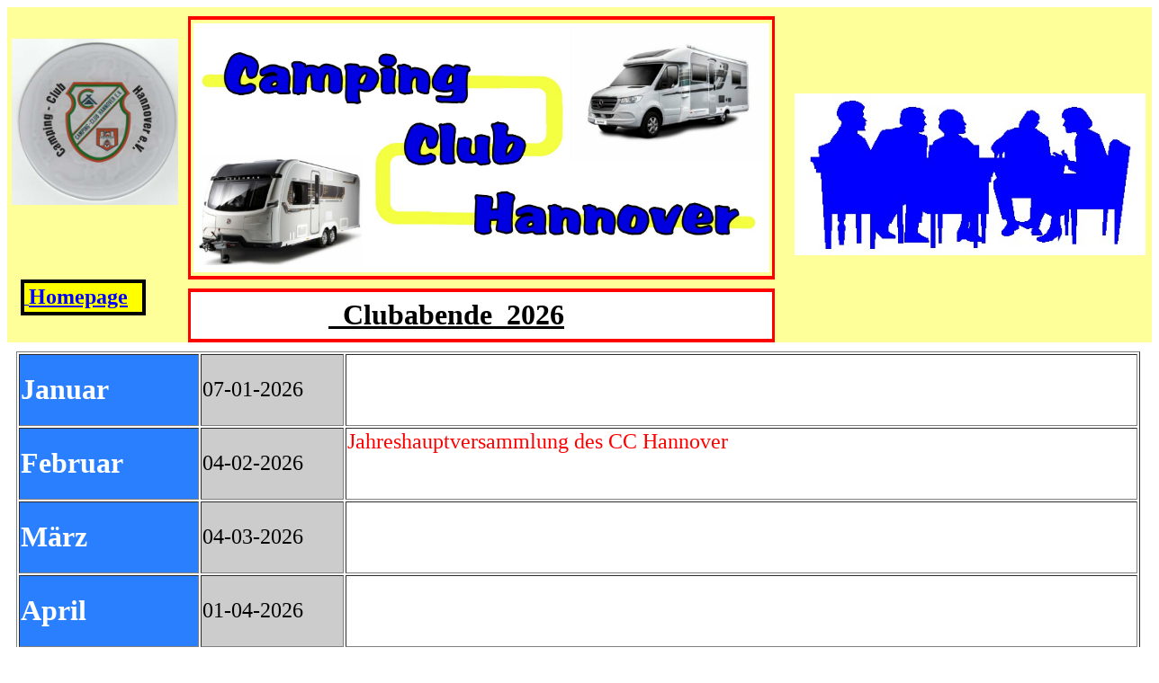

--- FILE ---
content_type: text/html
request_url: http://www.camping-club-hannover.de/seite02.htm
body_size: 18422
content:
<html>

<head>
<title>CAMPING - CLUB - HANNOVER  E .</title>
<meta name="generator" content="Namo WebEditor">
</head>

<body bgcolor="white" text="black" link="blue" vlink="purple" alink="red" style="scrollbar-face-color:rgb(153,153,153); scrollbar-shadow-color:rgb(51,51,51); scrollbar-highlight-color:yellow; scrollbar-3dlight-color:black; scrollbar-darkshadow-color:black; scrollbar-base-color:rgb(153,153,153); scrollbar-arrow-color:black; scrollbar-track-color:white;">
<table border="0" cellpadding="0" cellspacing="0" width="1280" bgcolor="#FFFF99" namo_layoutbox="10,1,1,10,1,1" height="330">
    <tr>
        <td width="10" height="10"></td>
        <td width="10" height="10"></td>
        <td width="4" height="10"></td>
        <td width="132" height="10"></td>
        <td width="4" height="10"></td>
        <td width="40" height="10"></td>
        <td width="10" height="10"></td>
        <td width="4" height="10"></td>
        <td width="4" height="10"></td>
        <td width="624" height="10"></td>
        <td width="4" height="10"></td>
        <td width="4" height="10"></td>
        <td width="30" height="10"></td>
        <td width="380" height="10"></td>
        <td width="20" height="10"></td>
    </tr>
    <tr>
        <td width="10" height="4"></td>
        <td width="190" height="200" rowspan="3" colspan="5" namo_textbox="0,0,0,0,0,0,0,0,0,0"><img src="Scan_20151118 (3).jpg" width="185" height="185" border="0"></td>
        <td width="10" height="4"></td>
        <td width="4" height="4" bgcolor="red"></td>
        <td width="4" height="4" bgcolor="red"></td>
        <td width="624" height="4" bgcolor="red"></td>
        <td width="4" height="4" bgcolor="red"></td>
        <td width="4" height="4" bgcolor="red"></td>
        <td width="30" height="4"></td>
        <td width="380" height="310" rowspan="13" namo_textbox="0,0,0,0,0,0,0,0,0,0"><img src="PEPOS003.jpg" width="390" height="180" border="0"></td>
        <td width="20" height="4"></td>
    </tr>
    <tr>
        <td width="10" height="4"></td>
        <td width="10" height="4"></td>
        <td width="4" height="4" bgcolor="red"></td>
        <td width="4" height="4"></td>
        <td width="624" height="4"></td>
        <td width="4" height="4"></td>
        <td width="4" height="4" bgcolor="red"></td>
        <td width="30" height="4"></td>
        <td width="20" height="4"></td>
    </tr>
    <tr>
        <td width="10" height="192"></td>
        <td width="10" height="192"></td>
        <td width="4" height="192" bgcolor="red"></td>
        <td width="4" height="192"></td>
        <td width="624" height="234" namo_textbox="4,4,4,4,4,4,4,4,1,ff" rowspan="2"><img src="Logo vorlage_Page_1.jpeg" width="640" height="277" border="0"></td>
        <td width="4" height="192"></td>
        <td width="4" height="192" bgcolor="red"></td>
        <td width="30" height="192"></td>
        <td width="20" height="192"></td>
    </tr>
    <tr>
        <td width="10" height="42"></td>
        <td width="10" height="42"></td>
        <td width="4" height="42"></td>
        <td width="132" height="42"></td>
        <td width="4" height="42"></td>
        <td width="40" height="42"></td>
        <td width="10" height="42"></td>
        <td width="4" height="42" bgcolor="red"></td>
        <td width="4" height="42"></td>
        <td width="4" height="42"></td>
        <td width="4" height="42" bgcolor="red"></td>
        <td width="30" height="42"></td>
        <td width="20" height="42"></td>
    </tr>
    <tr>
        <td width="10" height="4"></td>
        <td width="10" height="4"></td>
        <td width="4" height="4"></td>
        <td width="132" height="4"></td>
        <td width="4" height="4"></td>
        <td width="40" height="4"></td>
        <td width="10" height="4"></td>
        <td width="4" height="4" bgcolor="red"></td>
        <td width="4" height="4"></td>
        <td width="624" height="4"></td>
        <td width="4" height="4"></td>
        <td width="4" height="4" bgcolor="red"></td>
        <td width="30" height="4"></td>
        <td width="20" height="4"></td>
    </tr>
    <tr>
        <td width="10" height="4"></td>
        <td width="10" height="4"></td>
        <td width="4" height="4"></td>
        <td width="132" height="4"></td>
        <td width="4" height="4"></td>
        <td width="40" height="4"></td>
        <td width="10" height="4"></td>
        <td width="4" height="4" bgcolor="red"></td>
        <td width="4" height="4" bgcolor="red"></td>
        <td width="624" height="4" bgcolor="red"></td>
        <td width="4" height="4" bgcolor="red"></td>
        <td width="4" height="4" bgcolor="red"></td>
        <td width="30" height="4"></td>
        <td width="20" height="4"></td>
    </tr>
    <tr>
        <td width="10" height="4"></td>
        <td width="10" height="4"></td>
        <td width="4" height="4" bgcolor="black"></td>
        <td width="132" height="4" bgcolor="black"></td>
        <td width="4" height="4" bgcolor="black"></td>
        <td width="40" height="4"></td>
        <td width="10" height="4"></td>
        <td width="4" height="4"></td>
        <td width="4" height="4"></td>
        <td width="624" height="4"></td>
        <td width="4" height="4"></td>
        <td width="4" height="4"></td>
        <td width="30" height="4"></td>
        <td width="20" height="4"></td>
    </tr>
    <tr>
        <td width="10" height="6"></td>
        <td width="10" height="6"></td>
        <td width="4" height="6" bgcolor="black"></td>
        <td width="132" height="32" namo_textbox="0,0,0,0,4,4,4,4,1,0" bgcolor="yellow" rowspan="4">
            <p style="line-height:100%; margin-top:0; margin-bottom:0;"><b><a href="http://www.camping-club-hannover.de/seite01.htm"><font size="4">&nbsp;</font><font size="5">Homepage</font><font size="4"></font></a></b></p>
        </td>
        <td width="4" height="6" bgcolor="black"></td>
        <td width="40" height="6"></td>
        <td width="10" height="6"></td>
        <td width="4" height="6"></td>
        <td width="4" height="6"></td>
        <td width="624" height="6"></td>
        <td width="4" height="6"></td>
        <td width="4" height="6"></td>
        <td width="30" height="6"></td>
        <td width="20" height="6"></td>
    </tr>
    <tr>
        <td width="10" height="4"></td>
        <td width="10" height="4"></td>
        <td width="4" height="4" bgcolor="black"></td>
        <td width="4" height="4" bgcolor="black"></td>
        <td width="40" height="4"></td>
        <td width="10" height="4"></td>
        <td width="4" height="4" bgcolor="red"></td>
        <td width="4" height="4" bgcolor="red"></td>
        <td width="624" height="4" bgcolor="red"></td>
        <td width="4" height="4" bgcolor="red"></td>
        <td width="4" height="4" bgcolor="red"></td>
        <td width="30" height="4"></td>
        <td width="20" height="4"></td>
    </tr>
    <tr>
        <td width="10" height="4"></td>
        <td width="10" height="4"></td>
        <td width="4" height="4" bgcolor="black"></td>
        <td width="4" height="4" bgcolor="black"></td>
        <td width="40" height="4"></td>
        <td width="10" height="4"></td>
        <td width="4" height="4" bgcolor="red"></td>
        <td width="4" height="4" bgcolor="white"></td>
        <td width="624" height="4" bgcolor="white"></td>
        <td width="4" height="4" bgcolor="white"></td>
        <td width="4" height="4" bgcolor="red"></td>
        <td width="30" height="4"></td>
        <td width="20" height="4"></td>
    </tr>
    <tr>
        <td width="10" height="18"></td>
        <td width="10" height="18"></td>
        <td width="4" height="18" bgcolor="black"></td>
        <td width="4" height="18" bgcolor="black"></td>
        <td width="40" height="18"></td>
        <td width="10" height="18"></td>
        <td width="4" height="18" bgcolor="red"></td>
        <td width="4" height="18" bgcolor="white"></td>
        <td width="624" height="44" namo_textbox="4,4,4,4,4,4,4,4,1,ff" bgcolor="white" rowspan="4"><b><font size="4" color="red">&nbsp;&nbsp;&nbsp;&nbsp;&nbsp;&nbsp;&nbsp;&nbsp;&nbsp;&nbsp;&nbsp;&nbsp;&nbsp;&nbsp;&nbsp;&nbsp;&nbsp;&nbsp;&nbsp;&nbsp;&nbsp;&nbsp;&nbsp;&nbsp;&nbsp;&nbsp;&nbsp;&nbsp;&nbsp;&nbsp;</font></b><font size="6" color="black"><u><b>&nbsp;&nbsp;Clubabende &nbsp;2026</b></u></font></td>
        <td width="4" height="18" bgcolor="white"></td>
        <td width="4" height="18" bgcolor="red"></td>
        <td width="30" height="18"></td>
        <td width="20" height="18"></td>
    </tr>
    <tr>
        <td width="10" height="4"></td>
        <td width="10" height="4"></td>
        <td width="4" height="4" bgcolor="black"></td>
        <td width="132" height="4" bgcolor="black"></td>
        <td width="4" height="4" bgcolor="black"></td>
        <td width="40" height="4"></td>
        <td width="10" height="4"></td>
        <td width="4" height="4" bgcolor="red"></td>
        <td width="4" height="4" bgcolor="white"></td>
        <td width="4" height="4" bgcolor="white"></td>
        <td width="4" height="4" bgcolor="red"></td>
        <td width="30" height="4"></td>
        <td width="20" height="4"></td>
    </tr>
    <tr>
        <td width="10" height="20"></td>
        <td width="10" height="20"></td>
        <td width="4" height="20"></td>
        <td width="132" height="20"></td>
        <td width="4" height="20"></td>
        <td width="40" height="20"></td>
        <td width="10" height="20"></td>
        <td width="4" height="20" bgcolor="red"></td>
        <td width="4" height="20" bgcolor="white"></td>
        <td width="4" height="20" bgcolor="white"></td>
        <td width="4" height="20" bgcolor="red"></td>
        <td width="30" height="20"></td>
        <td width="20" height="20"></td>
    </tr>
    <tr>
        <td width="10" height="2"></td>
        <td width="10" height="2"></td>
        <td width="4" height="2"></td>
        <td width="132" height="2"></td>
        <td width="4" height="2"></td>
        <td width="40" height="2"></td>
        <td width="10" height="2"></td>
        <td width="4" height="2" bgcolor="red"></td>
        <td width="4" height="2" bgcolor="white"></td>
        <td width="4" height="2" bgcolor="white"></td>
        <td width="4" height="2" bgcolor="red"></td>
        <td width="30" height="2"></td>
        <td width="380" height="2"></td>
        <td width="20" height="2"></td>
    </tr>
    <tr>
        <td width="10" height="4"></td>
        <td width="10" height="4"></td>
        <td width="4" height="4"></td>
        <td width="132" height="4"></td>
        <td width="4" height="4"></td>
        <td width="40" height="4"></td>
        <td width="10" height="4"></td>
        <td width="4" height="4" bgcolor="red"></td>
        <td width="4" height="4" bgcolor="white"></td>
        <td width="624" height="4" bgcolor="white"></td>
        <td width="4" height="4" bgcolor="white"></td>
        <td width="4" height="4" bgcolor="red"></td>
        <td width="30" height="4"></td>
        <td width="380" height="4"></td>
        <td width="20" height="4"></td>
    </tr>
    <tr>
        <td width="10" height="4"></td>
        <td width="10" height="4"></td>
        <td width="4" height="4"></td>
        <td width="132" height="4"></td>
        <td width="4" height="4"></td>
        <td width="40" height="4"></td>
        <td width="10" height="4"></td>
        <td width="4" height="4" bgcolor="red"></td>
        <td width="4" height="4" bgcolor="red"></td>
        <td width="624" height="4" bgcolor="red"></td>
        <td width="4" height="4" bgcolor="red"></td>
        <td width="4" height="4" bgcolor="red"></td>
        <td width="30" height="4"></td>
        <td width="380" height="4"></td>
        <td width="20" height="4"></td>
    </tr>
</table>
<table border="0" cellpadding="0" cellspacing="0" width="1280" namo_layoutbox="10,1,1,10,1,1" height="1070">
    <tr>
        <td width="10" height="10"></td>
        <td width="1260" height="10"></td>
        <td width="10" height="10"></td>
    </tr>
    <tr>
        <td width="10" height="1010"></td>
        <td width="1260" height="1010" namo_textbox="0,0,0,0,0,0,0,0,0,0" align="left" valign="top">
            <table border="1" bordercolorlight="yellow" height="500" width="1249" bgcolor="white">
                <tr height="80">
                    <td width="196" height="49" bgcolor="#2A7FFF" bordercolor="white"><b><font size="6" color="white">Januar</font></b></td>
                    <td width="155" height="49" bgcolor="#CCCCCC"><font size="5">07-01-2026</font></td>
                    <td align="left" valign="top" width="876"><b><font size="5">&nbsp;</font></b></td>
                </tr>
                <tr height="80">
                    <td width="196" bgcolor="#2A7FFF" bordercolor="white"><b><font size="6" color="white">Februar</font></b></td>
                    <td width="155" bgcolor="#CCCCCC"><font size="5">04-02-2026</font></td>
                    <td width="876" align="left" valign="top">
                        <p><font size="5" color="red">Jahreshauptversammlung des CC Hannover </font></p>
                        <p>&nbsp;<font color="red"></font></p>
                    </td>
                </tr>
                <tr height="80">
                    <td width="196" bgcolor="#2A7FFF" bordercolor="white"><b><font size="6" color="white">M�rz</font></b></td>
                    <td width="155" bgcolor="#CCCCCC"><font size="5">04-03-2026</font></td>
                    <td width="876" align="left" valign="top">
                        <p>&nbsp;</p>
                    </td>
                </tr>
                <tr height="80">
                    <td width="196" bgcolor="#2A7FFF" bordercolor="white"><b><font size="6" color="white">April</font></b></td>
                    <td width="155" bgcolor="#CCCCCC"><font size="5">01-04-2026</font></td>
                    <td width="876" align="left" valign="top">
                        <p>&nbsp;</p>
                    </td>
                </tr>
                <tr height="80">
                    <td width="196" bgcolor="#2A7FFF" bordercolor="white"><b><font size="6" color="white">Mai</font></b></td>
                    <td width="155" bgcolor="#CCCCCC"><font size="5" color="black">06-05-2026</font></td>
                    <td width="876" align="left" valign="top">
                        <p>&nbsp;</p>
                    </td>
                </tr>
                <tr height="80">
                    <td width="196" bgcolor="#2A7FFF" bordercolor="white"><b><font size="6" color="white">Juni</font></b></td>
                    <td width="155" bgcolor="#CCCCCC"><font size="5">03-06-2026</font></td>
                    <td width="876" align="left" valign="top">
                        <p style="line-height:100%; margin-top:0; margin-bottom:0;">&nbsp;</p>
                        <p>&nbsp;</p>
                    </td>
                </tr>
                <tr height="80">
                    <td width="196" bgcolor="#2A7FFF" bordercolor="white"><b><font size="6" color="white">Juli</font></b></td>
                    <td width="155" bgcolor="#CCCCCC"><font size="5">01-07-2026</font></td>
                    <td width="876" align="left" valign="top">
                        <p>&nbsp;</p>
                    </td>
                </tr>
                <tr height="80">
                    <td width="196" bgcolor="#2A7FFF" bordercolor="white"><b><font size="6" color="white">August</font></b></td>
                    <td width="155" bgcolor="#CCCCCC"><font size="5">05-08-2026</font></td>
                    <td width="876" align="left" valign="top">&nbsp;</td>
                </tr>
                <tr height="80">
                    <td width="196" bgcolor="#2A7FFF" bordercolor="white"><b><font size="6" color="white">September</font></b></td>
                    <td width="155" bgcolor="#CCCCCC"><font size="5">02-09-2026</font></td>
                    <td width="876" align="left" valign="top">
                        <p>&nbsp;</p>
                    </td>
                </tr>
                <tr height="80">
                    <td width="196" bgcolor="#2A7FFF" bordercolor="white"><b><font size="6" color="white">Oktober</font></b></td>
                    <td width="155" bgcolor="#CCCCCC"><font size="5">07-10-2026</font></td>
                    <td width="876" align="left" valign="top">
                        <p>&nbsp;</p>
                    </td>
                </tr>
                <tr height="80">
                    <td width="196" bgcolor="#2A7FFF" bordercolor="white"><b><font size="6" color="white">November</font></b></td>
                    <td width="155" bgcolor="#CCCCCC"><font size="5">04-11-2026</font></td>
                    <td width="876" align="left" valign="top">
                        <p>&nbsp;</p>
                    </td>
                </tr>
                <tr height="80">
                    <td width="196" bgcolor="#2A7FFF" bordercolor="white"><b><font size="6" color="white">Dezember</font></b></td>
                    <td width="155" bgcolor="#CCCCCC"><font size="5">02-12-2026</font></td>
                    <td width="876" align="left" valign="top">
                        <p>&nbsp;</p>
                    </td>
                </tr>
            </table>
        </td>
        <td width="10" height="1010"></td>
    </tr>
    <tr>
        <td width="10" height="30"></td>
        <td width="1260" height="30" namo_textbox="0,0,0,0,0,0,0,0,0,0" align="center" valign="middle" bgcolor="#CCCCCC"><font color="#7F7F7F">Copyright &nbsp;&nbsp;&nbsp;&nbsp;</font><font color="#7F7F7F">�&nbsp;&nbsp;&nbsp;&nbsp;2011 &nbsp;&nbsp;CCH &nbsp;</font><font size="5" color="#7F7F7F">&nbsp;I</font><font color="#7F7F7F"> &nbsp;&nbsp;Alle Rechte vorbehalten</font></td>
        <td width="10" height="30"></td>
    </tr>
    <tr>
        <td width="10" height="20"></td>
        <td width="1260" height="20"></td>
        <td width="10" height="20"></td>
    </tr>
</table>
</body>

</html>